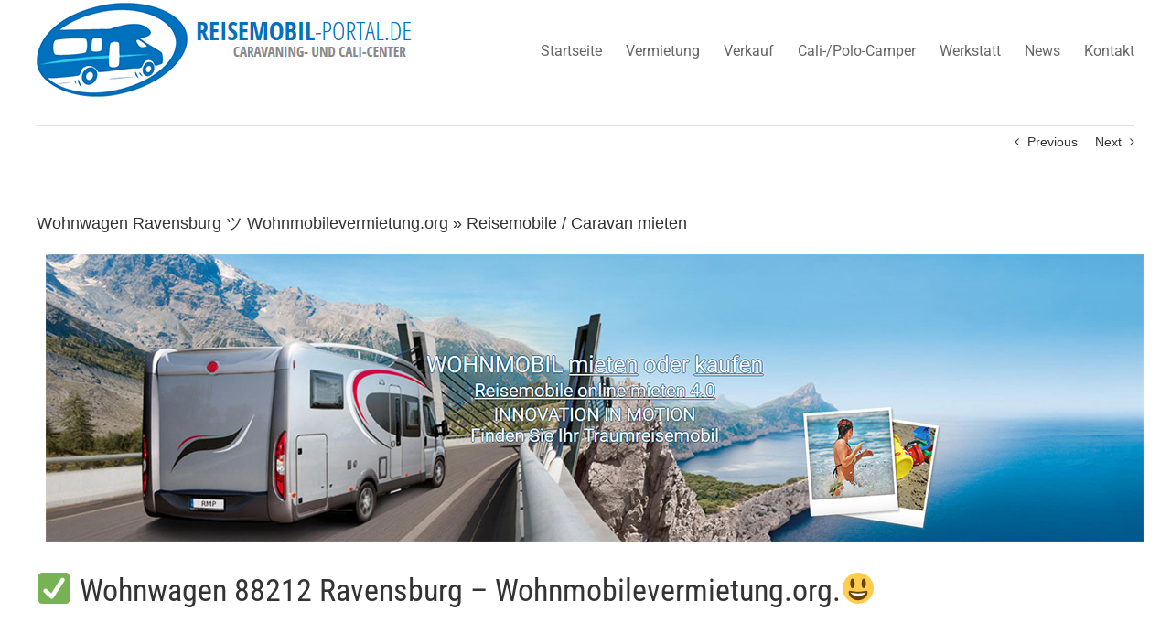

--- FILE ---
content_type: text/html; charset=UTF-8
request_url: https://wohnmobilvermietung.org/ravensburg/
body_size: 15320
content:
<!DOCTYPE html>
<html class="avada-html-layout-wide" lang="de">
<head>
	<meta http-equiv="X-UA-Compatible" content="IE=edge" />
	<meta http-equiv="Content-Type" content="text/html; charset=utf-8"/>
	<meta name="viewport" content="width=device-width, initial-scale=1" />
	<title>Wohnwagen Ravensburg ツ Wohnmobilevermietung.org » Reisemobile / Caravan mieten</title>

<!-- All In One SEO Pack 3.7.0[271,401] -->
<script type="application/ld+json" class="aioseop-schema">{"@context":"https://schema.org","@graph":[{"@type":"Organization","@id":"https://wohnmobilvermietung.org/#organization","url":"https://wohnmobilvermietung.org/","name":"Wohnmobilvermietung.org","sameAs":[]},{"@type":"WebSite","@id":"https://wohnmobilvermietung.org/#website","url":"https://wohnmobilvermietung.org/","name":"Wohnmobilvermietung.org","publisher":{"@id":"https://wohnmobilvermietung.org/#organization"}},{"@type":"WebPage","@id":"https://wohnmobilvermietung.org/ravensburg/#webpage","url":"https://wohnmobilvermietung.org/ravensburg/","inLanguage":"de","name":"Wohnwagen Ravensburg &#12484; Wohnmobilevermietung.org &raquo; Reisemobile / Caravan mieten","isPartOf":{"@id":"https://wohnmobilvermietung.org/#website"},"breadcrumb":{"@id":"https://wohnmobilvermietung.org/ravensburg/#breadcrumblist"},"datePublished":"2017-04-09T08:26:00+02:00","dateModified":"2017-04-09T08:26:00+02:00"},{"@type":"Article","@id":"https://wohnmobilvermietung.org/ravensburg/#article","isPartOf":{"@id":"https://wohnmobilvermietung.org/ravensburg/#webpage"},"author":{"@id":"https://wohnmobilvermietung.org/author/avada/#author"},"headline":"Wohnwagen Ravensburg &#12484; Wohnmobilevermietung.org &raquo; Reisemobile / Caravan mieten","datePublished":"2017-04-09T08:26:00+02:00","dateModified":"2017-04-09T08:26:00+02:00","commentCount":0,"mainEntityOfPage":{"@id":"https://wohnmobilvermietung.org/ravensburg/#webpage"},"publisher":{"@id":"https://wohnmobilvermietung.org/#organization"},"articleSection":"local","image":{"@type":"ImageObject","@id":"https://wohnmobilvermietung.org/ravensburg/#primaryimage","url":"//upload.wikimedia.org/wikipedia/commons/thumb/3/3f/Wappen_Ravensburg.svg/140px-Wappen_Ravensburg.svg.png"}},{"@type":"Person","@id":"https://wohnmobilvermietung.org/author/avada/#author","name":"avada","sameAs":[],"image":{"@type":"ImageObject","@id":"https://wohnmobilvermietung.org/#personlogo","url":"https://secure.gravatar.com/avatar/2543bf243444ac05841f04b6f0385f37?s=96&d=mm&r=g","width":96,"height":96,"caption":"avada"}},{"@type":"BreadcrumbList","@id":"https://wohnmobilvermietung.org/ravensburg/#breadcrumblist","itemListElement":[{"@type":"ListItem","position":1,"item":{"@type":"WebPage","@id":"https://wohnmobilvermietung.org/","url":"https://wohnmobilvermietung.org/","name":"Wohnwagen Deutschland ツ Wohnmobilevermietung.org &raquo; Reisemobile, Wohnmobile mieten"}},{"@type":"ListItem","position":2,"item":{"@type":"WebPage","@id":"https://wohnmobilvermietung.org/ravensburg/","url":"https://wohnmobilvermietung.org/ravensburg/","name":"Wohnwagen Ravensburg &#12484; Wohnmobilevermietung.org &raquo; Reisemobile / Caravan mieten"}}]}]}</script>
<link rel="canonical" href="https://wohnmobilvermietung.org/ravensburg/" />
<!-- All In One SEO Pack -->
<link rel='dns-prefetch' href='//s.w.org' />
<link rel="alternate" type="application/rss+xml" title="Wohnmobilvermietung.org &raquo; Feed" href="https://wohnmobilvermietung.org/feed/" />
<link rel="alternate" type="application/rss+xml" title="Wohnmobilvermietung.org &raquo; Kommentar-Feed" href="https://wohnmobilvermietung.org/comments/feed/" />
					<link rel="shortcut icon" href="https://wohnmobilvermietung.org/wp-content/uploads/2019/01/favicon-96x96.png" type="image/x-icon" />
		
		
		
		
				<link rel="alternate" type="application/rss+xml" title="Wohnmobilvermietung.org &raquo; Wohnwagen Ravensburg &#12484; Wohnmobilevermietung.org &raquo; Reisemobile / Caravan mieten-Kommentar-Feed" href="https://wohnmobilvermietung.org/ravensburg/feed/" />
		<script type="text/javascript">
			window._wpemojiSettings = {"baseUrl":"https:\/\/s.w.org\/images\/core\/emoji\/13.0.0\/72x72\/","ext":".png","svgUrl":"https:\/\/s.w.org\/images\/core\/emoji\/13.0.0\/svg\/","svgExt":".svg","source":{"concatemoji":"https:\/\/wohnmobilvermietung.org\/wp-includes\/js\/wp-emoji-release.min.js?ver=5.5.17"}};
			!function(e,a,t){var n,r,o,i=a.createElement("canvas"),p=i.getContext&&i.getContext("2d");function s(e,t){var a=String.fromCharCode;p.clearRect(0,0,i.width,i.height),p.fillText(a.apply(this,e),0,0);e=i.toDataURL();return p.clearRect(0,0,i.width,i.height),p.fillText(a.apply(this,t),0,0),e===i.toDataURL()}function c(e){var t=a.createElement("script");t.src=e,t.defer=t.type="text/javascript",a.getElementsByTagName("head")[0].appendChild(t)}for(o=Array("flag","emoji"),t.supports={everything:!0,everythingExceptFlag:!0},r=0;r<o.length;r++)t.supports[o[r]]=function(e){if(!p||!p.fillText)return!1;switch(p.textBaseline="top",p.font="600 32px Arial",e){case"flag":return s([127987,65039,8205,9895,65039],[127987,65039,8203,9895,65039])?!1:!s([55356,56826,55356,56819],[55356,56826,8203,55356,56819])&&!s([55356,57332,56128,56423,56128,56418,56128,56421,56128,56430,56128,56423,56128,56447],[55356,57332,8203,56128,56423,8203,56128,56418,8203,56128,56421,8203,56128,56430,8203,56128,56423,8203,56128,56447]);case"emoji":return!s([55357,56424,8205,55356,57212],[55357,56424,8203,55356,57212])}return!1}(o[r]),t.supports.everything=t.supports.everything&&t.supports[o[r]],"flag"!==o[r]&&(t.supports.everythingExceptFlag=t.supports.everythingExceptFlag&&t.supports[o[r]]);t.supports.everythingExceptFlag=t.supports.everythingExceptFlag&&!t.supports.flag,t.DOMReady=!1,t.readyCallback=function(){t.DOMReady=!0},t.supports.everything||(n=function(){t.readyCallback()},a.addEventListener?(a.addEventListener("DOMContentLoaded",n,!1),e.addEventListener("load",n,!1)):(e.attachEvent("onload",n),a.attachEvent("onreadystatechange",function(){"complete"===a.readyState&&t.readyCallback()})),(n=t.source||{}).concatemoji?c(n.concatemoji):n.wpemoji&&n.twemoji&&(c(n.twemoji),c(n.wpemoji)))}(window,document,window._wpemojiSettings);
		</script>
		<style type="text/css">
img.wp-smiley,
img.emoji {
	display: inline !important;
	border: none !important;
	box-shadow: none !important;
	height: 1em !important;
	width: 1em !important;
	margin: 0 .07em !important;
	vertical-align: -0.1em !important;
	background: none !important;
	padding: 0 !important;
}
</style>
	<link rel='stylesheet' id='layerslider-css'  href='https://wohnmobilvermietung.org/wp-content/plugins/LayerSlider/static/layerslider/css/layerslider.css?ver=6.7.6' type='text/css' media='all' />
<link rel='stylesheet' id='rs-plugin-settings-css'  href='https://wohnmobilvermietung.org/wp-content/plugins/revslider/public/assets/css/settings.css?ver=5.4.8' type='text/css' media='all' />
<style id='rs-plugin-settings-inline-css' type='text/css'>
#rs-demo-id {}
</style>
<link rel='stylesheet' id='avada-stylesheet-css'  href='https://wohnmobilvermietung.org/wp-content/themes/template/assets/css/style.min.css?ver=5.7.2' type='text/css' media='all' />
<!--[if lte IE 9]>
<link rel='stylesheet' id='avada-IE-fontawesome-css'  href='https://wohnmobilvermietung.org/wp-content/themes/template/includes/lib/assets/fonts/fontawesome/font-awesome.min.css?ver=5.7.2' type='text/css' media='all' />
<![endif]-->
<!--[if IE]>
<link rel='stylesheet' id='avada-IE-css'  href='https://wohnmobilvermietung.org/wp-content/themes/template/assets/css/ie.min.css?ver=5.7.2' type='text/css' media='all' />
<![endif]-->
<link rel='stylesheet' id='fusion-dynamic-css-css'  href='https://wohnmobilvermietung.org/wp-content/uploads/fusion-styles/7265716797f1da700d181eca04850968.min.css?ver=5.5.17' type='text/css' media='all' />
<link rel='stylesheet' id='bootstrap-css'  href='https://maxcdn.bootstrapcdn.com/bootstrap/3.3.6/css/bootstrap.min.css?ver=2.0.3' type='text/css' media='all' />
<link rel='stylesheet' id='easytabs-css'  href='https://wohnmobilvermietung.org/wp-content/plugins/wordpress-tabs-slides/easytabs/css/easy-responsive-tabs.css?ver=2.0.3' type='text/css' media='all' />
<link rel='stylesheet' id='tabs-slides-css'  href='https://wohnmobilvermietung.org/wp-content/plugins/wordpress-tabs-slides/style/default.css?ver=2.0.3' type='text/css' media='all' />
<link rel='stylesheet' id='tabs-slides-hacks-css'  href='https://wohnmobilvermietung.org/wp-content/plugins/wordpress-tabs-slides/hacks.css?ver=2.0.3' type='text/css' media='all' />
<script type='text/javascript' id='layerslider-greensock-js-extra'>
/* <![CDATA[ */
var LS_Meta = {"v":"6.7.6"};
/* ]]> */
</script>
<script type='text/javascript' src='https://wohnmobilvermietung.org/wp-content/plugins/LayerSlider/static/layerslider/js/greensock.js?ver=1.19.0' id='layerslider-greensock-js'></script>
<script type='text/javascript' src='https://wohnmobilvermietung.org/wp-includes/js/jquery/jquery.js?ver=1.12.4-wp' id='jquery-core-js'></script>
<script type='text/javascript' src='https://wohnmobilvermietung.org/wp-content/plugins/LayerSlider/static/layerslider/js/layerslider.kreaturamedia.jquery.js?ver=6.7.6' id='layerslider-js'></script>
<script type='text/javascript' src='https://wohnmobilvermietung.org/wp-content/plugins/LayerSlider/static/layerslider/js/layerslider.transitions.js?ver=6.7.6' id='layerslider-transitions-js'></script>
<script type='text/javascript' src='https://wohnmobilvermietung.org/wp-content/plugins/revslider/public/assets/js/jquery.themepunch.tools.min.js?ver=5.4.8' id='tp-tools-js'></script>
<script type='text/javascript' src='https://wohnmobilvermietung.org/wp-content/plugins/revslider/public/assets/js/jquery.themepunch.revolution.min.js?ver=5.4.8' id='revmin-js'></script>
<script type='text/javascript' src='https://wohnmobilvermietung.org/wp-content/plugins/wordpress-tabs-slides/ts/tabs_slides.js?ver=2.0.3' id='tabs-slides-js'></script>
<script type='text/javascript' src='https://wohnmobilvermietung.org/wp-content/plugins/wordpress-tabs-slides/ts/tabs_slides_opt_loader.js?ver=2.0.3' id='tabs-slides-loader-js'></script>
<script type='text/javascript' src='https://maxcdn.bootstrapcdn.com/bootstrap/3.3.6/js/bootstrap.min.js?ver=2.0.3' id='bootstrap-js'></script>
<script type='text/javascript' src='https://wohnmobilvermietung.org/wp-content/plugins/wordpress-tabs-slides/easytabs/js/easyResponsiveTabs.js?ver=2.0.3' id='easytabs-js'></script>
<meta name="generator" content="Powered by LayerSlider 6.7.6 - Multi-Purpose, Responsive, Parallax, Mobile-Friendly Slider Plugin for WordPress." />
<!-- LayerSlider updates and docs at: https://layerslider.kreaturamedia.com -->
<link rel="https://api.w.org/" href="https://wohnmobilvermietung.org/wp-json/" /><link rel="alternate" type="application/json" href="https://wohnmobilvermietung.org/wp-json/wp/v2/posts/7073" /><link rel="EditURI" type="application/rsd+xml" title="RSD" href="https://wohnmobilvermietung.org/xmlrpc.php?rsd" />
<link rel="wlwmanifest" type="application/wlwmanifest+xml" href="https://wohnmobilvermietung.org/wp-includes/wlwmanifest.xml" /> 
<meta name="generator" content="WordPress 5.5.17" />
<link rel='shortlink' href='https://wohnmobilvermietung.org/?p=7073' />
<link rel="alternate" type="application/json+oembed" href="https://wohnmobilvermietung.org/wp-json/oembed/1.0/embed?url=https%3A%2F%2Fwohnmobilvermietung.org%2Fravensburg%2F" />
<link rel="alternate" type="text/xml+oembed" href="https://wohnmobilvermietung.org/wp-json/oembed/1.0/embed?url=https%3A%2F%2Fwohnmobilvermietung.org%2Fravensburg%2F&#038;format=xml" />
<link rel="stylesheet" type="text/css" href="https://wohnmobilvermietung.org/wp-content/plugins/geometatags/mygp_geotags_geometatags.css" /><meta name="geo.region" content="DE-BW" />
<meta name="geo.placename" content="Ravensburg" />
<meta name="geo.position" content="47.79131;9.61231" />
<meta name="ICBM" content="47.79131,9.61231" />
<!-- Analytics by WP-Statistics v12.6.13 - https://wp-statistics.com/ -->
<style type="text/css">.recentcomments a{display:inline !important;padding:0 !important;margin:0 !important;}</style><meta name="generator" content="Powered by Slider Revolution 5.4.8 - responsive, Mobile-Friendly Slider Plugin for WordPress with comfortable drag and drop interface." />
<script type="text/javascript">function setREVStartSize(e){									
						try{ e.c=jQuery(e.c);var i=jQuery(window).width(),t=9999,r=0,n=0,l=0,f=0,s=0,h=0;
							if(e.responsiveLevels&&(jQuery.each(e.responsiveLevels,function(e,f){f>i&&(t=r=f,l=e),i>f&&f>r&&(r=f,n=e)}),t>r&&(l=n)),f=e.gridheight[l]||e.gridheight[0]||e.gridheight,s=e.gridwidth[l]||e.gridwidth[0]||e.gridwidth,h=i/s,h=h>1?1:h,f=Math.round(h*f),"fullscreen"==e.sliderLayout){var u=(e.c.width(),jQuery(window).height());if(void 0!=e.fullScreenOffsetContainer){var c=e.fullScreenOffsetContainer.split(",");if (c) jQuery.each(c,function(e,i){u=jQuery(i).length>0?u-jQuery(i).outerHeight(!0):u}),e.fullScreenOffset.split("%").length>1&&void 0!=e.fullScreenOffset&&e.fullScreenOffset.length>0?u-=jQuery(window).height()*parseInt(e.fullScreenOffset,0)/100:void 0!=e.fullScreenOffset&&e.fullScreenOffset.length>0&&(u-=parseInt(e.fullScreenOffset,0))}f=u}else void 0!=e.minHeight&&f<e.minHeight&&(f=e.minHeight);e.c.closest(".rev_slider_wrapper").css({height:f})					
						}catch(d){console.log("Failure at Presize of Slider:"+d)}						
					};</script>

		
	<script type="text/javascript">
		var doc = document.documentElement;
		doc.setAttribute('data-useragent', navigator.userAgent);
	</script>

	</head>

<body class="post-template-default single single-post postid-7073 single-format-standard fusion-image-hovers fusion-body ltr fusion-sticky-header no-tablet-sticky-header no-mobile-sticky-header no-mobile-slidingbar no-mobile-totop fusion-disable-outline mobile-logo-pos-left layout-wide-mode fusion-top-header menu-text-align-center mobile-menu-design-modern fusion-show-pagination-text fusion-header-layout-v1 avada-responsive avada-footer-fx-none fusion-search-form-classic fusion-avatar-square">
	<a class="skip-link screen-reader-text" href="#content">Skip to content</a>
				<div id="wrapper" class="">
		<div id="home" style="position:relative;top:-1px;"></div>
				
		
		<div id="sliders-container">
					</div>
				
		
			<header class="fusion-header-wrapper">
				<div class="fusion-header-v1 fusion-logo-left fusion-sticky-menu-1 fusion-sticky-logo- fusion-mobile-logo-  fusion-mobile-menu-design-modern">
					<div class="fusion-header-sticky-height"></div>
<div class="fusion-header">
	<div class="fusion-row">
					<div class="fusion-logo" data-margin-top="2px" data-margin-bottom="0px" data-margin-left="0px" data-margin-right="0px">
			<a class="fusion-logo-link"  href="https://wohnmobilvermietung.org/" >

						<!-- standard logo -->
			<img src="https://wohnmobilvermietung.org/wp-content/uploads/2019/01/logo_110_text.png" srcset="https://wohnmobilvermietung.org/wp-content/uploads/2019/01/logo_110_text.png 1x" width="410" height="110" alt="Wohnmobilvermietung.org Logo" retina_logo_url="" class="fusion-standard-logo" />

			
					</a>
		</div>		<nav class="fusion-main-menu" aria-label="Main Menu"><ul id="menu-main" class="fusion-menu"><li  id="menu-item-27"  class="menu-item menu-item-type-post_type menu-item-object-page menu-item-home menu-item-27"  data-item-id="27"><a  href="https://wohnmobilvermietung.org/" class="fusion-bar-highlight" role="menuitem"><span class="menu-text">Startseite</span></a></li><li  id="menu-item-28"  class="menu-item menu-item-type-custom menu-item-object-custom menu-item-28"  data-item-id="28"><a  href="/vermietung/" class="fusion-bar-highlight" role="menuitem"><span class="menu-text">Vermietung</span></a></li><li  id="menu-item-29"  class="menu-item menu-item-type-custom menu-item-object-custom menu-item-29"  data-item-id="29"><a  href="/verkauf/" class="fusion-bar-highlight" role="menuitem"><span class="menu-text">Verkauf</span></a></li><li  id="menu-item-30"  class="menu-item menu-item-type-custom menu-item-object-custom menu-item-30"  data-item-id="30"><a  href="/cali-polo-vans/" class="fusion-bar-highlight" role="menuitem"><span class="menu-text">Cali-/Polo-Camper</span></a></li><li  id="menu-item-31"  class="menu-item menu-item-type-custom menu-item-object-custom menu-item-31"  data-item-id="31"><a  href="/werkstatt/" class="fusion-bar-highlight" role="menuitem"><span class="menu-text">Werkstatt</span></a></li><li  id="menu-item-32"  class="menu-item menu-item-type-custom menu-item-object-custom menu-item-32"  data-item-id="32"><a  href="/news/" class="fusion-bar-highlight" role="menuitem"><span class="menu-text">News</span></a></li><li  id="menu-item-33"  class="menu-item menu-item-type-custom menu-item-object-custom menu-item-33"  data-item-id="33"><a  href="/kontakt/" class="fusion-bar-highlight" role="menuitem"><span class="menu-text">Kontakt</span></a></li></ul></nav><nav class="fusion-main-menu fusion-sticky-menu" aria-label="Main Menu Sticky"><ul id="menu-main-menu-1" class="fusion-menu"><li   class="menu-item menu-item-type-post_type menu-item-object-page menu-item-home menu-item-27"  data-item-id="27"><a  href="https://wohnmobilvermietung.org/" class="fusion-bar-highlight" role="menuitem"><span class="menu-text">Startseite</span></a></li><li   class="menu-item menu-item-type-custom menu-item-object-custom menu-item-28"  data-item-id="28"><a  href="/vermietung/" class="fusion-bar-highlight" role="menuitem"><span class="menu-text">Vermietung</span></a></li><li   class="menu-item menu-item-type-custom menu-item-object-custom menu-item-29"  data-item-id="29"><a  href="/verkauf/" class="fusion-bar-highlight" role="menuitem"><span class="menu-text">Verkauf</span></a></li><li   class="menu-item menu-item-type-custom menu-item-object-custom menu-item-30"  data-item-id="30"><a  href="/cali-polo-vans/" class="fusion-bar-highlight" role="menuitem"><span class="menu-text">Cali-/Polo-Camper</span></a></li><li   class="menu-item menu-item-type-custom menu-item-object-custom menu-item-31"  data-item-id="31"><a  href="/werkstatt/" class="fusion-bar-highlight" role="menuitem"><span class="menu-text">Werkstatt</span></a></li><li   class="menu-item menu-item-type-custom menu-item-object-custom menu-item-32"  data-item-id="32"><a  href="/news/" class="fusion-bar-highlight" role="menuitem"><span class="menu-text">News</span></a></li><li   class="menu-item menu-item-type-custom menu-item-object-custom menu-item-33"  data-item-id="33"><a  href="/kontakt/" class="fusion-bar-highlight" role="menuitem"><span class="menu-text">Kontakt</span></a></li></ul></nav><div class="fusion-mobile-navigation"><ul id="menu-main-1" class="fusion-mobile-menu"><li   class="menu-item menu-item-type-post_type menu-item-object-page menu-item-home menu-item-27"  data-item-id="27"><a  href="https://wohnmobilvermietung.org/" class="fusion-bar-highlight" role="menuitem"><span class="menu-text">Startseite</span></a></li><li   class="menu-item menu-item-type-custom menu-item-object-custom menu-item-28"  data-item-id="28"><a  href="/vermietung/" class="fusion-bar-highlight" role="menuitem"><span class="menu-text">Vermietung</span></a></li><li   class="menu-item menu-item-type-custom menu-item-object-custom menu-item-29"  data-item-id="29"><a  href="/verkauf/" class="fusion-bar-highlight" role="menuitem"><span class="menu-text">Verkauf</span></a></li><li   class="menu-item menu-item-type-custom menu-item-object-custom menu-item-30"  data-item-id="30"><a  href="/cali-polo-vans/" class="fusion-bar-highlight" role="menuitem"><span class="menu-text">Cali-/Polo-Camper</span></a></li><li   class="menu-item menu-item-type-custom menu-item-object-custom menu-item-31"  data-item-id="31"><a  href="/werkstatt/" class="fusion-bar-highlight" role="menuitem"><span class="menu-text">Werkstatt</span></a></li><li   class="menu-item menu-item-type-custom menu-item-object-custom menu-item-32"  data-item-id="32"><a  href="/news/" class="fusion-bar-highlight" role="menuitem"><span class="menu-text">News</span></a></li><li   class="menu-item menu-item-type-custom menu-item-object-custom menu-item-33"  data-item-id="33"><a  href="/kontakt/" class="fusion-bar-highlight" role="menuitem"><span class="menu-text">Kontakt</span></a></li></ul></div>	<div class="fusion-mobile-menu-icons">
							<a href="#" class="fusion-icon fusion-icon-bars" aria-label="Toggle mobile menu" aria-expanded="false"></a>
		
					<a href="#" class="fusion-icon fusion-icon-search" aria-label="Toggle mobile search"></a>
		
		
			</div>
	
<nav class="fusion-mobile-nav-holder fusion-mobile-menu-text-align-left" aria-label="Main Menu Mobile"></nav>

	<nav class="fusion-mobile-nav-holder fusion-mobile-menu-text-align-left fusion-mobile-sticky-nav-holder" aria-label="Main Menu Mobile Sticky"></nav>
		
<div class="fusion-clearfix"></div>
<div class="fusion-mobile-menu-search">
	<form role="search" class="searchform fusion-search-form" method="get" action="https://wohnmobilvermietung.org/">
	<div class="fusion-search-form-content">
		<div class="fusion-search-field search-field">
			<label class="screen-reader-text" for="s">Search for:</label>
			<input type="text" value="" name="s" class="s" placeholder="Search ..." required aria-required="true" aria-label="Search ..."/>
		</div>
		<div class="fusion-search-button search-button">
			<input type="submit" class="fusion-search-submit searchsubmit" value="&#xf002;" />
		</div>
	</div>
</form>
</div>
			</div>
</div>
				</div>
				<div class="fusion-clearfix"></div>
			</header>
			
									
				<main id="main" role="main" class="clearfix " style="">
			<div class="fusion-row" style="">

<section id="content" style="width: 100%;">
				<div class="single-navigation clearfix">
			<a href="https://wohnmobilvermietung.org/kleve/" rel="prev">Previous</a>			<a href="https://wohnmobilvermietung.org/speyer/" rel="next">Next</a>		</div>
	
					<article id="post-7073" class="post post-7073 type-post status-publish format-standard hentry category-local">
						
																								
															<h1 class="fusion-post-title">Wohnwagen Ravensburg &#12484; Wohnmobilevermietung.org &raquo; Reisemobile / Caravan mieten</h1>										<div class="post-content">
				<p><img style="margin: 10px;" src="https://wohnmobilvermietung.org/wp-content/uploads/2019/01/Wohnmobile-guenstig-kaufen.jpg" alt="Wohnwagen Ravensburg &#12484; Wohnmobilevermietung.org &raquo; Reisemobile &#038; Caravan mieten" /></p>
<h1>&#9989; Wohnwagen 88212 Ravensburg &#8211; Wohnmobilevermietung.org.&#128515;</h1>
<p><a href="https://www.reisemobil-portal.de/reisemobile?location&#038;tag=semi-integrated&#038;fulltext=&#038;seats&#038;berths&#038;length&#038;height&#038;width&#038;gvwr&#038;uvw&#038;bed_layout_top&#038;bed_layout_below&#038;berths_width_top&#038;berths_width_below&#038;manufacturer&#038;motor_chassis&#038;motor_type&#038;gearing&#038;ignore_avail=false&#038;geo=9.210878999999977%3A49.1426929&#038;geo_distance=50&#038;first_day&#038;last_day&#038;range&#038;month&#038;geoName=Ravensburg,%20Deutschland&#038;availability&#038;order&#038;sale_category"><img style="margin: 10px;" src="https://wohnmobilvermietung.org/wp-content/uploads/2019/01/Teilintegrierte-Wohnmobile.jpg" alt="Teilintegrierte Wohnmobile " /></a><a href="https://www.reisemobil-portal.de/reisemobile?location&#038;tag=semi-integrated-lifting-bed&#038;fulltext=&#038;seats&#038;berths&#038;length&#038;height&#038;width&#038;gvwr&#038;uvw&#038;bed_layout_top&#038;bed_layout_below&#038;berths_width_top&#038;berths_width_below&#038;manufacturer&#038;motor_chassis&#038;motor_type&#038;gearing&#038;ignore_avail=false&#038;geo=9.210878999999977%3A49.1426929&#038;geo_distance=50&#038;first_day&#038;last_day&#038;range&#038;month&#038;geoName=Ravensburg,%20Deutschland&#038;availability&#038;order&#038;sale_category"><img style="margin: 10px;" src="https://wohnmobilvermietung.org/wp-content/uploads/2019/01/Wohnmobile-mit-Schlafplaetze.jpg" alt="Wohnmobile mit Schlafpl&auml;tze " /></a><a href="https://www.reisemobil-portal.de/reisemobile?location&#038;tag=panel-truck&#038;fulltext=&#038;seats&#038;berths&#038;length&#038;height&#038;width&#038;gvwr&#038;uvw&#038;bed_layout_top&#038;bed_layout_below&#038;berths_width_top&#038;berths_width_below&#038;manufacturer&#038;motor_chassis&#038;motor_type&#038;gearing&#038;ignore_avail=false&#038;geo=9.210878999999977%3A49.1426929&#038;geo_distance=50&#038;first_day&#038;last_day&#038;range&#038;month&#038;geoName=Ravensburg,%20Deutschland&#038;availability&#038;order&#038;sale_category"><img style="margin: 10px;" src="https://www.wohnwagen-reisemobile.de/wp-content/uploads/2019/07/Kastenwagen-mieten.jpg" alt="Kastenwagen mieten in 88212 Ravensburg" /></a><a href="https://www.reisemobil-portal.de/reisemobile?location&#038;tag=alcove&#038;fulltext=&#038;seats&#038;berths&#038;length&#038;height&#038;width&#038;gvwr&#038;uvw&#038;bed_layout_top&#038;bed_layout_below&#038;berths_width_top&#038;berths_width_below&#038;manufacturer&#038;motor_chassis&#038;motor_type&#038;gearing&#038;ignore_avail=false&#038;geo=9.210878999999977%3A49.1426929&#038;geo_distance=50&#038;first_day&#038;last_day&#038;range&#038;month&#038;geoName=Ravensburg,%20Deutschland&#038;availability&#038;order&#038;sale_category"><img style="margin: 10px;" src="https://wohnmobilvermietung.org/wp-content/uploads/2019/01/alkoven-mieten.jpg" alt="Alkoven mieten " /></a><a href="https://www.reisemobil-portal.de/reisemobile?location&#038;tag=camper-van&#038;fulltext=&#038;seats&#038;berths&#038;length&#038;height&#038;width&#038;gvwr&#038;uvw&#038;bed_layout_top&#038;bed_layout_below&#038;berths_width_top&#038;berths_width_below&#038;manufacturer&#038;motor_chassis&#038;motor_type&#038;gearing&#038;ignore_avail=false&#038;geo&#038;geo_distance=50&#038;first_day&#038;last_day&#038;range&#038;month&#038;geoName&#038;availability&#038;order&#038;sale_category"><img style="margin: 10px;" src="https://wohnmobilvermietung.org/wp-content/uploads/2019/01/Campingbus-mieten.jpg" alt="Campingbus mieten " /></a><a href="https://www.reisemobil-portal.de/reisemobile?location&#038;tag=integrated&#038;fulltext=&#038;seats&#038;berths&#038;length&#038;height&#038;width&#038;gvwr&#038;uvw&#038;bed_layout_top&#038;bed_layout_below&#038;berths_width_top&#038;berths_width_below&#038;manufacturer&#038;motor_chassis&#038;motor_type&#038;gearing&#038;ignore_avail=false&#038;geo=9.210878999999977%3A49.1426929&#038;geo_distance=50&#038;first_day&#038;last_day&#038;range&#038;month&#038;geoName=Ravensburg,%20Deutschland&#038;availability&#038;order&#038;sale_category"><img style="margin: 10px;" src="https://wohnmobilvermietung.org/wp-content/uploads/2019/01/Integrierte-Wohnmobile.jpg" alt="Integrierte Wohnmobile f&uuml;r  Ravensburg" /></a><br />
<div class="collapse" id="&ldquo;Info&ldquo;"></p>
<p><b>&#128270; Campingbus, Reisemobile und Caravan Profi in Ihrer Stadt gesucht? &#10003; Willkommen auf unserer Homepage. &#9733;&#9733;&#9733;&#9733;&#9733; Wohnmobilevermietung.org, auch in 88212 Ravensburg sind wir f&uuml;r Sie da. Wir sind Ihr Wohnwagenvermieter f&uuml;r Wohnwagen und noch vieles mehr. Termintreue zeichnet uns aus</div></b><a role="button" data-toggle="collapse" href="#&ldquo;Informationen&ldquo;" aria-expanded="false" aria-controls="&ldquo;Informationen&ldquo;">
  						<span id="more-7073"></span>
						</a>
				   	  </p>
<p><img style="margin: 10px;" src="https://wohnmobilvermietung.org/wp-content/uploads/2019/01/Wohnmobile-guenstig-mieten.jpg" alt="Wohnmobile g&uuml;nstig mieten in  Ravensburg, Weingarten, Berg, Baienfurt, Schlier, Gr&uuml;nkraut, Baindt und Fronreute, Waldburg, Horgenzell" /><img style="margin: 10px;" src="https://wohnmobilvermietung.org/wp-content/uploads/2019/01/Campingbus-guenstig-kaufen.jpg" alt="Campingbus g&uuml;nstig kaufen" /></p>
<p><strong>&#9989; Wohnmobilevermietung.org, Ihr Wohnwagenvermieter f&uuml;r Reisemobile, Caravan, Wohnwagen, Wohnmobile oder Campingbus. &#11088; Wir freuen uns auf Ihren Besuch &#9993;<a role="button" data-toggle="collapse" href="#&ldquo;Dienstleistungen&ldquo;" aria-expanded="false" aria-controls="&ldquo;Dienstleistungen&ldquo;">
  						.
						</a>
				   	  </strong></p>
<p><img style="margin: 10px;" src="https://wohnmobilvermietung.org/wp-content/uploads/2019/01/Bulli-guenstig-mieten.jpg" alt="Bulli g&uuml;nstig mieten" /><a href="https://www.wohnwagen-reisemobile.de/video/"><img style="margin: 10px;" src="https://wohnmobilvermietung.org/wp-content/uploads/2019/01/Wohnmobil.jpg" alt="Wohnmobile in 88212 Ravensburg - Schw&auml;rzach, Schmalegg, Riesen, Rasthalde, Rahlen, Oberzell oder Wolfsberg, Sickenried, Sederlitz" /></a><br />
<br />
<img style="margin: 10px;" src="https://wohnmobilvermietung.org/wp-content/uploads/2019/01/Vermietung-von-Campingbussen.png" alt="Vermietung von Campingbussen " /><img style="margin: 10px;" src="https://wohnmobilvermietung.org/wp-content/uploads/2019/01/Wo-kann-ich-ein-Wohnmobil-mieten.jpg" alt="Wo kann ich einen Caravan ausleihen f&uuml;r  Ravensburg" /><br />
<img style="margin: 10px;" src="https://wohnmobilvermietung.org/wp-content/uploads/2019/01/Camping-Urlaub.jpg" alt="Camping Urlaub f&uuml;r  Ravensburg" /><img style="margin: 10px;" src="https://wohnmobilvermietung.org/wp-content/uploads/2019/01/mit-dem-Campingbus-in-den-Urlaub.jpg" alt="mit dem Campingbus in den Urlaub " /><br />
<img style="margin: 10px;" src="https://wohnmobilvermietung.org/wp-content/uploads/2019/01/mit-Wohnmobil-reisen.jpg" alt="mit Wohnmobil reisen in  Ravensburg" /><img style="margin: 10px;" src="https://wohnmobilvermietung.org/wp-content/uploads/2019/01/Bus-zum-Campen.jpg" alt="Bus zum Campen f&uuml;r 88212 Ravensburg" /><br />
<img style="margin: 10px;" src="https://wohnmobilvermietung.org/wp-content/uploads/2019/01/Mietverleih-von-Wohnmobilen.jpg" alt="Mietverleih von Wohnmobilen f&uuml;r  Ravensburg" /><img style="margin: 10px;" src="https://wohnmobilvermietung.org/wp-content/uploads/2019/01/Campingbus-leihen-in-Deutschland.jpg" alt="Campingbus leihen in Deutschland " /><br />
<img style="margin: 10px;" src="https://wohnmobilvermietung.org/wp-content/uploads/2019/01/Anschaffung-eines-Wohnmobiles.jpg" alt="Anschaffung eines Wohnmobiles in 88212 Ravensburg" /><img style="margin: 10px;" src="https://wohnmobilvermietung.org/wp-content/uploads/2019/01/Wohnmobil-erwerben.jpg" alt="Wohnmobil erwerben " /><br />
<img style="margin: 10px;" src="https://wohnmobilvermietung.org/wp-content/uploads/2019/01/Reisemobil-leihen-in-Deutschland.jpg" alt="Reisemobil leihen in Deutschland in  Ravensburg" /><img style="margin: 10px;" src="https://wohnmobilvermietung.org/wp-content/uploads/2019/01/Vermietung-von-Reisemobilen.jpg" alt="Vermietung von Reisemobilen " /><br />
<img style="margin: 10px;" src="https://wohnmobilvermietung.org/wp-content/uploads/2019/01/welcher-Camper.jpg" alt="welcher Camper in  Ravensburg" /><img style="margin: 10px;" src="https://wohnmobilvermietung.org/wp-content/uploads/2019/01/Reisemobil-mit-Kochfunktion.jpg" alt="Reisemobil mit Kochfunktion " /><br />
<img style="margin: 10px;" src="https://wohnmobilvermietung.org/wp-content/uploads/2019/01/Reisemobil-mit-Schlafplatz.jpg" alt="Reisemobil mit Schlafplatz " /><img style="margin: 10px;" src="https://wohnmobilvermietung.org/wp-content/uploads/2019/01/Wohnraum-im-Reisemobil.jpg" alt="Wohnraum im Reisemobil " /><br />
<img style="margin: 10px;" src="https://wohnmobilvermietung.org/wp-content/uploads/2019/01/guenstig-einen-Bulli-mieten.jpg" alt="g&uuml;nstig einen Bulli mieten " /><img style="margin: 10px;" src="https://wohnmobilvermietung.org/wp-content/uploads/2019/01/Mit-Wohnmobil-durch-Europa.jpg" alt="Mit Wohnmobil durch Europa in  Ravensburg" /><br />
<img style="margin: 10px;" src="https://wohnmobilvermietung.org/wp-content/uploads/2019/01/Wohnmobil-Verleihung.jpg" alt="Wohnmobil Verleihung aus 88212 Ravensburg" /><img style="margin: 10px;" src="https://wohnmobilvermietung.org/wp-content/uploads/2019/01/Wohnmobil-anschaffen.jpg" alt="Wohnmobil anschaffen " /><br />
<img style="margin: 10px;" src="https://wohnmobilvermietung.org/wp-content/uploads/2019/01/Campingbus-mit-Dieselmotor.jpg" alt="Campingbus mit Dieselmotor aus 88212 Ravensburg" /><img style="margin: 10px;" src="https://wohnmobilvermietung.org/wp-content/uploads/2019/01/Wo-Wohnmobile-mieten.jpg" alt="Wo Wohnmobile mieten f&uuml;r 88212 Ravensburg" /><br />
<img style="margin: 10px;" src="https://wohnmobilvermietung.org/wp-content/uploads/2019/01/Familienreisemobil.jpg" alt="Familienreisemobil " /><img style="margin: 10px;" src="https://wohnmobilvermietung.org/wp-content/uploads/2019/01/guenstige-Wohnmobile.jpg" alt="g&uuml;nstige Wohnmobile " /><br />
<img style="margin: 10px;" src="https://wohnmobilvermietung.org/wp-content/uploads/2019/01/Camper.jpg" alt="Camper in  Ravensburg" /><img style="margin: 10px;" src="https://wohnmobilvermietung.org/wp-content/uploads/2019/01/Vermietung-von-Wohnmobilen.jpg" alt="Vermietung von Wohnmobilen in 88212 Ravensburg" /><br />
<img style="margin: 10px;" src="https://wohnmobilvermietung.org/wp-content/uploads/2019/01/vw-bus.jpg" alt="vw bus " /><img style="margin: 10px;" src="https://wohnmobilvermietung.org/wp-content/uploads/2019/01/Cali-Camper.jpg" alt="Cali Camper " /><br />
<img style="margin: 10px;" src="https://wohnmobilvermietung.org/wp-content/uploads/2019/01/Wohnmobil-mit-Dieselmotor.jpg" alt="Wohnmobil mit Dieselmotor " /><img style="margin: 10px;" src="https://wohnmobilvermietung.org/wp-content/uploads/2019/01/Campingbus-Verleih.jpg" alt="Campingbus Verleih aus  Ravensburg" /><br />
<img style="margin: 10px;" src="https://wohnmobilvermietung.org/wp-content/uploads/2019/01/Fahrzeuge-zum-reisen.jpg" alt="Fahrzeuge zum reisen f&uuml;r  Ravensburg" /><img style="margin: 10px;" src="https://wohnmobilvermietung.org/wp-content/uploads/2019/01/Wohnmobile-mieten-in-Deutschland.jpg" alt="Wohnmobile mieten in Deutschland " /><br />
<img style="margin: 10px;" src="https://wohnmobilvermietung.org/wp-content/uploads/2019/01/campingbus-kaufen-in-deutschland.jpg" alt="campingbus kaufen in deutschland f&uuml;r 88212 Ravensburg" /><img style="margin: 10px;" src="https://wohnmobilvermietung.org/wp-content/uploads/2019/01/California-guenstig-leihen.jpg" alt="California g&uuml;nstig leihen " /><br />
<img style="margin: 10px;" src="https://wohnmobilvermietung.org/wp-content/uploads/2019/01/billig-Campingbus-mieten.jpg" alt="billig Campingbus mieten " /><img style="margin: 10px;" src="https://wohnmobilvermietung.org/wp-content/uploads/2019/01/Camper-kaufen.jpg" alt="Camper kaufen " /><br />
<img style="margin: 10px;" src="https://wohnmobilvermietung.org/wp-content/uploads/2019/01/welcher-Campingbus-passt-zu-mir.jpg" alt="welcher Campingbus passt zu mir aus  Ravensburg" /><img style="margin: 10px;" src="https://wohnmobilvermietung.org/wp-content/uploads/2019/01/guenstiges-Wohnmobil.jpg" alt="g&uuml;nstiges Wohnmobil " /><br />
<img style="margin: 10px;" src="https://wohnmobilvermietung.org/wp-content/uploads/2019/01/der-perfekte-Campingbus.jpg" alt="der perfekte Campingbus f&uuml;r  Ravensburg" /><img style="margin: 10px;" src="https://wohnmobilvermietung.org/wp-content/uploads/2019/01/Verkauf-von-Wohnmobilen.jpg" alt="Verkauf von Wohnmobilen " /><br />
<img style="margin: 10px;" src="https://wohnmobilvermietung.org/wp-content/uploads/2019/01/Urlaub-mit-Wohnmobil.jpg" alt="Urlaub mit Wohnmobil " /><img style="margin: 10px;" src="https://wohnmobilvermietung.org/wp-content/uploads/2019/01/Wohnmobil-ausleihen.jpg" alt="Wohnmobil ausleihen " /><br />
<img style="margin: 10px;" src="https://wohnmobilvermietung.org/wp-content/uploads/2019/01/Reisemobil-mieten.jpg" alt="Reisemobil mieten in  Ravensburg" /><img style="margin: 10px;" src="https://wohnmobilvermietung.org/wp-content/uploads/2019/01/Reisemobil-kaufen.png" alt="Reisemobil kaufen " /><img style="margin: 10px;" src="https://wohnmobilvermietung.org/wp-content/uploads/2019/01/California-guenstig-mieten.jpg" alt="California g&uuml;nstig mieten f&uuml;r  Ravensburg" /><img style="margin: 10px;" src="https://wohnmobilvermietung.org/wp-content/uploads/2019/01/campingbus.jpg" alt="campingbus " /><br />
<img style="margin: 10px;" src="https://wohnmobilvermietung.org/wp-content/uploads/2019/01/Urlaub-mit-Campingbus.jpg" alt="Urlaub mit Campingbus f&uuml;r 88212 Ravensburg" /><img style="margin: 10px;" src="https://wohnmobilvermietung.org/wp-content/uploads/2019/01/Mietauto-Campen.jpg" alt="Mietauto Campen " /><br />
<img style="margin: 10px;" src="https://wohnmobilvermietung.org/wp-content/uploads/2019/01/California-leihen.png" alt="California leihen in  Ravensburg" /><img style="margin: 10px;" src="https://wohnmobilvermietung.org/wp-content/uploads/2019/01/Vermietung-von-Bullis.png" alt="Vermietung von Bullis f&uuml;r 88212 Ravensburg" /><br />
<img style="margin: 10px;" src="https://wohnmobilvermietung.org/wp-content/uploads/2019/01/guenstig-California-mieten.jpg" alt="g&uuml;nstig California mieten in  Ravensburg" /><img style="margin: 10px;" src="https://wohnmobilvermietung.org/wp-content/uploads/2019/01/Verkauf-von-Reisemobilen.jpg" alt="Verkauf von Reisemobilen " /><br />
<img style="margin: 10px;" src="https://wohnmobilvermietung.org/wp-content/uploads/2019/01/Reisemobile-kaufen-inn-Deutschland.jpg" alt="Reisemobile kaufen inn Deutschland " /><img style="margin: 10px;" src="https://wohnmobilvermietung.org/wp-content/uploads/2019/01/billig-Wohnmobil-leihen.jpg" alt="billig Wohnmobil leihen " /><br />
<img style="margin: 10px;" src="https://wohnmobilvermietung.org/wp-content/uploads/2019/01/Marco-Polo-Reisemobil.jpg" alt="Marco Polo Reisemobil in  Ravensburg" /><img style="margin: 10px;" src="https://wohnmobilvermietung.org/wp-content/uploads/2019/01/Reisemobil-mit-Schiebet&uuml;ren.jpg" alt="Reisemobil mit Schiebet&uuml;ren f&uuml;r  Ravensburg" /><br />
<div class="collapse" id="&ldquo;Informationen&ldquo;"></p>
<h2>Wohnwagen f&uuml;r  Ravensburg: Wir von Wohnmobilevermietung.org sind Ihr Wohnwagenvermieter! </h2>
<ol>
<li>Edle Reisemobile, <a href="https://wohnmobilvermietung.org/weinsberg/">Weinsberg</a></li>
<li>Campingbusse &#038; Kastenwagen, Kastenwohnwagen in  Ravensburg Wolfsberg, Sickenried, Sederlitz, Rasthalde, Rahlen, Oberzell wie auch  Schw&auml;rzach, Schmalegg, Riesen</li>
<li>Bezahlbare Wohnw&auml;gen mieten, Wohnwagen Vermietung</li>
<li>Caravans Wohnwangen, Alkoven mieten </li>
<li>Reisemobile Vermietung, Knaus aus  Ravensburg, Fronreute, Waldburg, Horgenzell, Schlier, Gr&uuml;nkraut, Baindt ebenso wie  <a href="https://wohnmobilvermietung.org/weingarten/">Weingarten</a>, Berg, Baienfurt</li>
</ol>
<h2>Auf der Suche nach Wohnwagen aus 88212 Ravensburg, Schlier, Gr&uuml;nkraut, Baindt, Fronreute, Waldburg, Horgenzell oder  Weingarten, Berg, Baienfurt? Wohnmobilevermietung.org ist der perfekte Wohnwagenvermieter f&uuml;r Wohnwagen.</h2>
<ul>
<li><a href="#Campingbus">Campingbusse &#038; Kastenwagen, Wohnanh&auml;nger mieten, Kastenwagen Vermietung, Kastenwohnwagen</a></li>
<li><a href="#Reisemobile">Reisemobile Vermietung, Hymer, Weinsberg, Knaus</a></li>
<li><a href="#Wohnmobile">Wohnmobile &#038; Reisemobile, Bulli, Caravaning, VW T6 California</a></li>
<li><a href="#Caravan">Caravan, Dethleffs, Hobby Caravan, Alkoven mieten</a></li>
</ul>
<h3>Alle Information &uuml;ber Wohnwagen und Wohnmobile,Caravan, Reisemobile,  Campingbus sowie Kastenwagen Vermietung</h3>
<p>Auf der Suche nach einem Wohnwagenvermieter f&uuml;r Wohnwagen, Caravan, Reisemobile, Wohnmobile und Campingbus sind Sie? preiswert und professionell f&uuml;hren wir Ihre Auftragsarbeiten aus. F&uuml;r Ihre individuelle Dienstleistung im Fachgebiet Wohnwagen rufen wir Sie mit Freude genauso schnellstm&ouml;glich zur&uuml;ck um Ihnen ein Auftragsangebot zu unterbreiten.</p>
<h3>Preiswerte Wohnw&auml;gen mieten in 88212 Ravensburg Rasthalde, Rahlen, Oberzell, Schw&auml;rzach, Schmalegg, Riesen wie auch  Wolfsberg, Sickenried, Sederlitz -Willkommen bei uns</h3>
<p>Wohnwagen, Reisemobilevermietung, Wohnwagen Vermietung und Caravan mieten f&uuml;r  Ravensburg Wolfsberg, Sickenried, Sederlitz, Schw&auml;rzach, Schmalegg, Riesen oder  Rasthalde, Rahlen, Oberzell finden: Mit sehr gutem Preis-Leistung-Verh&auml;ltnis gewinnt Wohnwagenvermieter Wohnmobilevermietung.org. Sie suchen aus  Ravensburg &#8211; Schw&auml;rzach, Schmalegg, Riesen, Rasthalde, Rahlen, Oberzell oder  Wolfsberg, Sickenried, Sederlitz Wohnw&auml;gen mieten in hervorragender Beschaffenheit?  Caravans Wohnwangen, Reisemobile Vermietung, Campingbusse &#038; Kastenwagen und Wohnmobile &#038; Reisemobile &#8211; f&uuml;r jeden Wunsch finden Sie etwas in unserem Angebot. Wir beraten Sie gerne! </p>
<h4>Egal ob Sie nach Wohnw&auml;gen mieten, Reisemobilevermietung, Caravan mieten, Wohnwagen Vermietung, Reisemobile Vermietung und Weinsberg, Hobby Caravan, Hymer, Dethleffs, Knaus, Caravans Wohnwangen, Alkoven mieten, Wohnmobile sowie VW T6 California, Caravaning, Bulli, Campingbus oder Wohnanh&auml;nger mieten, Kastenwagen Vermietung, Kastenwohnwagen gegoogelt haben -> Wohnmobilevermietung.org, Ihr Wohnwagenvermieter f&uuml;r den Einzugsbereich Ravensburg</h4>
<p><a name="Caravan"></p>
<h2>Erfahrene Caravan, Alkoven mieten, Dethleffs, Hobby Caravan in  Ravensburg und auch in Ihrer Stadt</h2>
<br />

<h3>Individuelle Caravan, Dethleffs, Hobby Caravan ebenso wie Alkoven mieten in  Ravensburg gesucht? Ebenso f&uuml;r Dethleffs, Hobby Caravan und Alkoven mieten sind wir Ihr Fachmann</h3>
<p><br />
</p>
<p>Caravans Wohnwangen, die Ihre ganz pers&ouml;nlichen Erwartungen vollbringen sollen, suchen Sie? Als professionelle Wohnwagenvermieter bieten wir Ihnen unser <samp>Caravan</samp> so, wie Sie es sich wollen. Falls Sie sich zu einem Gespr&auml;ch mit uns Zeit nehmen, k&ouml;nnen unsre Caravans Wohnwangen individuell gefertigt werden. Betreffend <u>Caravan und Alkoven mieten und Hobby Caravan, Dethleffs</u> vollziehen wir gern Ihre individuellen Erwartungen als erfahrene Wohnwagenvermieter. Wir m&uuml;ssen Ihnen eine &Uuml;bersicht dar&uuml;ber geben, wie vielf&auml;ltig Caravans Wohnwangen bei uns angefertigt werden k&ouml;nnen. Unsre Auswahl an Caravans Wohnwangen schauen Sie sich daher ausf&uuml;hrlicher an. </p>
<p><br />
</p>
<h3>Caravan in  Ravensburg, wir orientieren uns nach Ihren Anspr&uuml;chen.</h3>
<p><br />
</p>
<p>Unsre Caravans Wohnwangen offerieren wir Ihnen als kompetenter Wohnwagenvermieter in einem &uuml;beraus ansprechenden Design. Bei unsrem <em>Caravan, Alkoven mieten, Hobby Caravan, Dethleffs</em> ist Design mit Praktikabilit&auml;t vereint. Unsre Caravans Wohnwangen wirken also besonders zweckm&auml;&szlig;ig und &uuml;berzeugend. Das schlichte Design der Caravans Wohnwangen kann bestens mit zus&auml;tzlichen Stilarten kombiniert werden. So k&ouml;nnen Sie besonders Ihr <strong>Caravan, Hobby Caravan, Dethleffs, Alkoven mieten</strong> verschiedenartig einsetzen und verwenden. Nicht einzig in der Erscheinung begeistern unsere Caravans Wohnwangen in allen Kategorien. Sie schauen sich die Einzelheiten zu einem <tt>Caravan, Alkoven mieten, Hobby Caravan, Dethleffs</tt> intensiver an. Sie werden dann ganz genau die Caravans Wohnwangen entdecken, die Ihren eigenen Wunsch vollbringen. </p>
<p><br />
<a name="Campingbus"></p>
<h2>Campingbusse &#038; Kastenwagen &#8211; seit Jahren mit gleicher Qualit&auml;t</h2>
<p><br />
 <br />
</p>
<h2>Campingbus und Wohnanh&auml;nger mieten, Kastenwagen Vermietung wie auch Kastenwohnwagen in  Ravensburg gesucht? Ebenfalls f&uuml;r Kastenwagen Vermietung, Wohnanh&auml;nger mieten und Kastenwohnwagen sind wir Ihr Fachmann</h2>

<ol>
<li>Kastenwohnwagen in 88212 Ravensburg &#8211; Wolfsberg, Sickenried, Sederlitz, Schw&auml;rzach, Schmalegg, Riesen oder Rasthalde, Rahlen, Oberzell</li>
<li>Kastenwagen Vermietung f&uuml;r 88212 Ravensburg</li>
<li>Campingbus und Wohnanh&auml;nger mieten, Kastenwagen Vermietung oder Kastenwohnwagen</li>
<li>Wohnanh&auml;nger mieten f&uuml;r  Ravensburg, Fronreute, Waldburg, Horgenzell, Schlier, Gr&uuml;nkraut, Baindt und Weingarten, Berg, Baienfurt</li>
</ol>
<p> <br />
</p>
<p>Wir bieten Ihnen unsere <strong>Campingbus, Kastenwohnwagen, Kastenwagen Vermietung, Wohnanh&auml;nger mieten</strong>, Kastenwagen Vermietung, Wohnanh&auml;nger mieten wie auch Kastenwohnwagen / Campingbusse &#038; Kastenwagen selbstverst&auml;ndlich auch bei Ihnen vor Ort an. Vor Ort sind unsere Mitarbeiter bei bedarf innerhalb k&uuml;rzester Zeit.Unser zuvorkommendes Team steht Ihnen bei Fragen zu unseren Offerten und den Preisen nat&uuml;rlich telefonsich zur Verf&uuml;gung. Infos zu den Preisen entnehmen Sie genauso gern unserer Webpr&auml;senz.</p>
<p><br />
</p>
<h3>Campingbusse &#038; Kastenwagen in  Ravensburg, ben&ouml;tigen Sie sich Ma&szlig;anfertigungen? </h3>
<p><br />
</p>
<p>Campingbusse &#038; Kastenwagen erstellen wir als professioneller Wohnwagenvermieter mit Freude nach Ihren W&uuml;nschen an. Als Sonderanfertigung ist es f&uuml;r uns st&ouml;rungsfrei vorstellbar, <strong>Campingbus und Kastenwohnwagen oder Wohnanh&auml;nger mieten, Kastenwagen Vermietung</strong> zu realisieren. Was Ihnen bei <tt>Campingbus, Kastenwagen Vermietung, Wohnanh&auml;nger mieten und Kastenwohnwagen</tt> besonders essenziell ist, m&uuml;ssen Sie uns nur mitteilen. Verwendet werden k&ouml;nnen der Campingbusse &#038; Kastenwagen somit in allen Lebenslagen. Ihre Individuelle W&uuml;nsche erf&uuml;llt unser Betrieb Ihnen &uuml;brigens nicht blo&szlig; bei <strong>Campingbus</strong>, sondern gern genauso bei weiteren Erzeugnissen. Genauer sehen Sie sich unsre Campingbusse &#038; Kastenwagen somit einmal an.  </p>
<p><br />
<a name="Wohnmobile"></p>
<h2>Wohnmobile &#038; Reisemobile, f&uuml;r  Ravensburg werden Sie f&uuml;ndig</h2>
<p><br />
<br />
</p>
<h2>Individuelle Wohnmobile, VW T6 California, Bulli, Caravaning in aus 88212 Ravensburg gesucht? Ebenfalls f&uuml;r Caravaning, Bulli und VW T6 California sind wir Ihr Partner</h2>

<ul>
<li>VW T6 California</li>
<li>Bulli in 88212 Ravensburg Ummenwinkel, Burach, Oberallewinden, Weststadt, Albertshofen, H&ouml;ll, Lochen, S&uuml;dstadt, Wei&szlig;enau, Rahlen, Rasthalde, Hinzistobel, Aulwangen, Weingartshof, Ittenbeuren, Knollengraben, Hochberg, H&uuml;bscher, Riesen, Albersfeld, Mariatal, Hagenbach, Fidazhofen, Torkenweiler, Wolfsberg, Sickenried, Weiherstobel, Oberzell, Ganter, Schmalegg, Trutzenweiler, Eschach, Kemmerlang, Lachen, Oberhofen, Kl&ouml;cken, Im Karrer, Bavendorf, Eschau, Nessenbach, Untereschbach, Untereschach, Fildenmoos, Obereschach, Unterwaldhausen, Adelsreute, Gornhofen, Wippenreute, Wernsreute, Bottenreute, Herrgottsfeld, Alberskirch, Schw&auml;rzach, Erbenweiler, D&uuml;rnast, Taldorf, Eggartskirch, Obersulgen, Tennenmoos, Sederlitz</li>
<li>Wohnmobile und Bulli, Caravaning wie auch VW T6 California</li>
<li>Wohnmobile &#038; Reisemobile und Caravaning in 88212 Ravensburg, Schlier, Gr&uuml;nkraut, Baindt, Fronreute, Waldburg, Horgenzell oder Weingarten, Berg, Baienfurt</li>
</ul>
<p> <br />
</p>
<p> Die fachgerechte Durchf&uuml;hrung einer <cite>Wohnmobile, VW T6 California oder Caravaning, Bulli</cite> voraussetzt ein geschultes Auge und &uuml;beraus exakte Absprachen. Qualit&auml;tsarbeit erwarten unsere Kunden. Wir wollen, dass Sie sich wohlf&uuml;hlen, und das f&auml;ngt bereits bei der Planung an. </p>
<p><br />
 </p>
<h2>Ihr Profi f&uuml;r  Ravensburg f&uuml;r preiswerte Wohnmobile &#038; Reisemobile</h2>
<p><br />
<br />
<a name="Reisemobile"></p>
<h2>Reisemobile Vermietung, hohe Normen f&uuml;r 88212 Ravensburg.  </h2>
<p><br />
 <br />
</p>
<h2>Individuelle Reisemobile und Knaus oder Hymer, Weinsberg in f&uuml;r  Ravensburg gesucht? Auch f&uuml;r Hymer, Weinsberg und Knaus sind wir Ihr Profi</h2>
<ol>
<li>Luxus Weinsberg</li>
<li>Bezahlbare Hymer</li>
<li>Knaus RV</li>
<li>Reisemobile, Hymer, Weinsberg oder Knaus</li>
</ol>

<p>Ihr kenntnisreicher Experte f&uuml;r Reisemobile Vermietung ist Wohnmobilevermietung.org. Wenn Sie auf dem Gebiet Reisemobile, Knaus ebenso wie Hymer, Weinsberg Partner suchen, sind wir der richtige Experte. Sie &uuml;berzeugen wir mit Fachwissen, Fachwissen und einer sorgf&auml;ltigen Arbeitsweise. Reisemobile Vermietung ist mit etlichen Jahren Arbeitserfahrung nur eines der Hauptpunkte, in dem wir punkten k&ouml;nnen. Einen Beratungsgespr&auml;ch vereinbaren Sie mit Freude und lassen Sie sich unsere Reisemobile Vermietung vorstellen. Wir bieten ebenfalls extra alles andere rund um Wohnw&auml;gen mieten. </p>
<p><br />
</p>
<h3>Reisemobile Vermietung, Beschaffenheit steht f&uuml;r  Ravensburg an erster Verf&uuml;gung.</h3>
<p><br />
</p>
<p>Ihnen offeriert unser qualitativ hochklassig gestaltetes Reisemobile, Knaus, Hymer, Weinsberg ein ausgezeichnetes Preis- / Leistungsgef&uuml;ge. So konstruiert, dass Sie es &uuml;ber einen l&auml;ngeren Zeitabschnitt hinweg benutzen k&ouml;nnen, sind unsere Reisemobile Vermietung. Eine perfekte Vereinbarkeit kommt von Reisemobile dazu. Falls Sie sich davon selber ein Bild machen m&ouml;chten, bieten wir Ihnen die M&ouml;glichkeit, die Reisemobile Vermietung bei uns in des Betriebes als fachkundige Wohnwagenvermieter genauer anschauen zu k&ouml;nnen. W&auml;hlen Sie Reisemobile Vermietung aus, die ganz genau Ihren Bedarf gerecht werden, und sehen Sie sich die Beschaffenheit von Reisemobile, Hymer, Weinsberg, Knaus ganz genau an.</p>
<p><br />
<br />
</div><br />
<div class="collapse" id="&ldquo;Dienstleistungen&ldquo;"></p>
<p><strong>Die Leistungen in 88212 Ravensburg (<a href="https://wohnmobilvermietung.org/baden-wuerttemberg/">Baden-W&uuml;rttemberg</a>)</strong></p>
<ol>
<li>Wohnwagen aus 88212 Ravensburg, Weingarten, Berg, Baienfurt, Schlier, Gr&uuml;nkraut, Baindt oder Fronreute, Waldburg, Horgenzell</li>
<li>Caravan in Baden-W&uuml;rttemberg</li>
</p>
<li>Campingbus im Raum 88074, 88214, 88212, 88276, 88213 / </li>
<p>
<li>Wohnw&auml;gen mieten f&uuml;r  Ravensburg Ummenwinkel, Burach, Oberallewinden, Weststadt, Albertshofen, H&ouml;ll, Lochen, S&uuml;dstadt, Wei&szlig;enau, Rahlen, Rasthalde, Hinzistobel, Aulwangen, Weingartshof, Ittenbeuren, Knollengraben, Hochberg, H&uuml;bscher, Riesen, Albersfeld, Mariatal, Hagenbach, Fidazhofen, Torkenweiler, Wolfsberg, Sickenried, Weiherstobel, Oberzell, Ganter, Schmalegg, Trutzenweiler, Eschach, Kemmerlang, Lachen, Oberhofen, Kl&ouml;cken, Im Karrer, Bavendorf, Eschau, Nessenbach, Untereschbach, Untereschach, Fildenmoos, Obereschach, Unterwaldhausen, Adelsreute, Gornhofen, Wippenreute, Wernsreute, Bottenreute, Herrgottsfeld, Alberskirch, Schw&auml;rzach, Erbenweiler, D&uuml;rnast, Taldorf, Eggartskirch, Obersulgen, Tennenmoos, Sederlitz</li>
</p>
<li>Wohnmobile RV</li>
<p>
<li>Reisemobile aus 88212 Ravensburg &#8211; Schw&auml;rzach, Schmalegg, Riesen, Wolfsberg, Sickenried, Sederlitz oder Rasthalde, Rahlen, Oberzell</li>
</ol>
<p></div><br />
</p>
<h3>Wissenswertes &uuml;ber Ravensburg</h3>
<div style="float:left; width: 80%;">
<p><b>Ravensburg</b> ([&#712;&#641;a&#720;vn&#809;sb&#650;&#641;k] oder [&#712;&#641;a&#720;fn&#809;sb&#650;&#641;k]) ist eine Mittelstadt sowie Kreisstadt und gr&ouml;&szlig;te Stadt des gleichnamigen Landkreises im s&uuml;dlichen Oberschwaben. Die ehemalige Freie Reichsstadt liegt im Schussental unweit des Bodensees und wurde aufgrund ihrer zahlreichen, gut erhaltenen mittelalterlichen T&uuml;rme fr&uuml;her auch als &bdquo;das schw&auml;bische <a href="https://wohnmobilvermietung.org/nuernberg/">N&uuml;rnberg</a>&ldquo; bezeichnet. Seit 1.&nbsp;April 1956 ist Ravensburg Gro&szlig;e Kreisstadt.</p>
</div>
<div style="float:right; width: 20%; text-align:center"><img alt='Wappen der Stadt Ravensburg' title='Wappen der Stadt Ravensburg' src='//upload.wikimedia.org/wikipedia/commons/thumb/3/3f/Wappen_Ravensburg.svg/140px-Wappen_Ravensburg.svg.png' width='140' height='150' srcset='//upload.wikimedia.org/wikipedia/commons/thumb/3/3f/Wappen_Ravensburg.svg/210px-Wappen_Ravensburg.svg.png 1.5x, //upload.wikimedia.org/wikipedia/commons/thumb/3/3f/Wappen_Ravensburg.svg/280px-Wappen_Ravensburg.svg.png 2x'></div>
<div style="margin-top:150px"><br />
</p>
<blockquote>
<p><b><a href="/kontakt/">Nutzen Sie unser Kontaktformular!</a></b></p>
</blockquote>
</div>
<p></p>

<div id="geo-post-7073" class="geo geo-post" style="display:none">
   <span class="latitude" title="47.79131">
      47.79131
      <span class="value-title" title="47.79131"></span>
   </span>
   <span class="longitude" title="9.61231">
      9.61231
      <span class="value-title" title="9.61231"></span>
   </span>
</div>    		
<div itemprop="geo" itemscope itemtype="http://schema.org/GeoCoordinates">
   <meta itemprop="latitude" content="47.79131" />
   <meta itemprop="longitude" content="9.61231" />
</div>							</div>

																																				
																	</article>
		</section>
					
				</div>  <!-- fusion-row -->
			</main>  <!-- #main -->
			
			
			
										
				<div class="fusion-footer">
						
	<footer role="contentinfo" class="fusion-footer-widget-area fusion-widget-area">
		<div class="fusion-row">
			<div class="fusion-columns fusion-columns-4 fusion-widget-area">
				
																									<div class="fusion-column col-lg-3 col-md-3 col-sm-3">
													</div>
																										<div class="fusion-column col-lg-3 col-md-3 col-sm-3">
													</div>
																										<div class="fusion-column col-lg-3 col-md-3 col-sm-3">
													</div>
																										<div class="fusion-column fusion-column-last col-lg-3 col-md-3 col-sm-3">
													</div>
																											
				<div class="fusion-clearfix"></div>
			</div> <!-- fusion-columns -->
		</div> <!-- fusion-row -->
	</footer> <!-- fusion-footer-widget-area -->

	
	<footer id="footer" class="fusion-footer-copyright-area">
		<div class="fusion-row">
			<div class="fusion-copyright-content">

				<div class="fusion-copyright-notice">
		<div>
		Copyright WohnmobilVermietung.org | All Rights Reserved | <a href="/impressum/">Impressum</a> | <a href="/datenschutz/">Datenschutz</a> | <a href="/kontakt/">Kontakt</a>	</div>
</div>
<div class="fusion-social-links-footer">
	</div>

			</div> <!-- fusion-fusion-copyright-content -->
		</div> <!-- fusion-row -->
	</footer> <!-- #footer -->
				</div> <!-- fusion-footer -->
			
								</div> <!-- wrapper -->

								<a class="fusion-one-page-text-link fusion-page-load-link"></a>

						<script type="text/javascript">
				jQuery( document ).ready( function() {
					var ajaxurl = 'https://wohnmobilvermietung.org/wp-admin/admin-ajax.php';
					if ( 0 < jQuery( '.fusion-login-nonce' ).length ) {
						jQuery.get( ajaxurl, { 'action': 'fusion_login_nonce' }, function( response ) {
							jQuery( '.fusion-login-nonce' ).html( response );
						});
					}
				});
				</script>
				<!--[if IE 9]>
<script type='text/javascript' src='https://wohnmobilvermietung.org/wp-content/themes/template/includes/lib/assets/min/js/general/fusion-ie9.js?ver=1' id='fusion-ie9-js'></script>
<![endif]-->
<script type='text/javascript' src='https://wohnmobilvermietung.org/wp-content/themes/template/includes/lib/assets/min/js/library/modernizr.js?ver=3.3.1' id='modernizr-js'></script>
<script type='text/javascript' src='https://wohnmobilvermietung.org/wp-content/themes/template/includes/lib/assets/min/js/library/jquery.fitvids.js?ver=1.1' id='jquery-fitvids-js'></script>
<script type='text/javascript' id='fusion-video-general-js-extra'>
/* <![CDATA[ */
var fusionVideoGeneralVars = {"status_vimeo":"1","status_yt":"1"};
/* ]]> */
</script>
<script type='text/javascript' src='https://wohnmobilvermietung.org/wp-content/themes/template/includes/lib/assets/min/js/library/fusion-video-general.js?ver=1' id='fusion-video-general-js'></script>
<script type='text/javascript' id='jquery-lightbox-js-extra'>
/* <![CDATA[ */
var fusionLightboxVideoVars = {"lightbox_video_width":"1280","lightbox_video_height":"720"};
/* ]]> */
</script>
<script type='text/javascript' src='https://wohnmobilvermietung.org/wp-content/themes/template/includes/lib/assets/min/js/library/jquery.ilightbox.js?ver=2.2.3' id='jquery-lightbox-js'></script>
<script type='text/javascript' src='https://wohnmobilvermietung.org/wp-content/themes/template/includes/lib/assets/min/js/library/jquery.mousewheel.js?ver=3.0.6' id='jquery-mousewheel-js'></script>
<script type='text/javascript' id='fusion-lightbox-js-extra'>
/* <![CDATA[ */
var fusionLightboxVars = {"status_lightbox":"1","lightbox_gallery":"1","lightbox_skin":"metro-white","lightbox_title":"1","lightbox_arrows":"1","lightbox_slideshow_speed":"5000","lightbox_autoplay":"","lightbox_opacity":"0.9","lightbox_desc":"1","lightbox_social":"1","lightbox_deeplinking":"1","lightbox_path":"vertical","lightbox_post_images":"1","lightbox_animation_speed":"Normal"};
/* ]]> */
</script>
<script type='text/javascript' src='https://wohnmobilvermietung.org/wp-content/themes/template/includes/lib/assets/min/js/general/fusion-lightbox.js?ver=1' id='fusion-lightbox-js'></script>
<script type='text/javascript' src='https://wohnmobilvermietung.org/wp-content/themes/template/includes/lib/assets/min/js/library/imagesLoaded.js?ver=3.1.8' id='images-loaded-js'></script>
<script type='text/javascript' src='https://wohnmobilvermietung.org/wp-content/themes/template/includes/lib/assets/min/js/library/isotope.js?ver=3.0.4' id='isotope-js'></script>
<script type='text/javascript' src='https://wohnmobilvermietung.org/wp-content/themes/template/includes/lib/assets/min/js/library/packery.js?ver=2.0.0' id='packery-js'></script>
<script type='text/javascript' id='avada-portfolio-js-extra'>
/* <![CDATA[ */
var avadaPortfolioVars = {"lightbox_behavior":"all","infinite_finished_msg":"<em>All items displayed.<\/em>","infinite_blog_text":"<em>Loading the next set of posts...<\/em>","content_break_point":"800"};
/* ]]> */
</script>
<script type='text/javascript' src='https://wohnmobilvermietung.org/wp-content/plugins/fusion-core/js/min/avada-portfolio.js?ver=1' id='avada-portfolio-js'></script>
<script type='text/javascript' src='https://wohnmobilvermietung.org/wp-content/themes/template/includes/lib/assets/min/js/library/jquery.infinitescroll.js?ver=2.1' id='jquery-infinite-scroll-js'></script>
<script type='text/javascript' src='https://wohnmobilvermietung.org/wp-content/plugins/fusion-core/js/min/avada-faqs.js?ver=1' id='avada-faqs-js'></script>
<script type='text/javascript' src='https://wohnmobilvermietung.org/wp-content/themes/template/includes/lib/assets/min/js/library/bootstrap.collapse.js?ver=3.1.1' id='bootstrap-collapse-js'></script>
<script type='text/javascript' id='fusion-equal-heights-js-extra'>
/* <![CDATA[ */
var fusionEqualHeightVars = {"content_break_point":"800"};
/* ]]> */
</script>
<script type='text/javascript' src='https://wohnmobilvermietung.org/wp-content/themes/template/includes/lib/assets/min/js/general/fusion-equal-heights.js?ver=1' id='fusion-equal-heights-js'></script>
<script type='text/javascript' src='https://wohnmobilvermietung.org/wp-content/plugins/fusion-builder/assets/js/min/general/fusion-toggles.js?ver=1' id='fusion-toggles-js'></script>
<script type='text/javascript' src='https://wohnmobilvermietung.org/wp-content/themes/template/includes/lib/assets/min/js/library/jquery.waypoints.js?ver=2.0.3' id='jquery-waypoints-js'></script>
<script type='text/javascript' src='https://wohnmobilvermietung.org/wp-content/themes/template/includes/lib/assets/min/js/general/fusion-waypoints.js?ver=1' id='fusion-waypoints-js'></script>
<script type='text/javascript' src='https://wohnmobilvermietung.org/wp-content/themes/template/includes/lib/assets/min/js/library/jquery.appear.js?ver=1' id='jquery-appear-js'></script>
<script type='text/javascript' src='https://wohnmobilvermietung.org/wp-content/plugins/fusion-builder/assets/js/min/general/fusion-progress.js?ver=1' id='fusion-progress-js'></script>
<script type='text/javascript' src='https://wohnmobilvermietung.org/wp-content/plugins/fusion-builder/assets/js/min/library/jquery.event.move.js?ver=2.0' id='jquery-event-move-js'></script>
<script type='text/javascript' src='https://wohnmobilvermietung.org/wp-content/plugins/fusion-builder/assets/js/min/general/fusion-image-before-after.js?ver=1.0' id='fusion-image-before-after-js'></script>
<script type='text/javascript' id='fusion-recent-posts-js-extra'>
/* <![CDATA[ */
var fusionRecentPostsVars = {"infinite_loading_text":"<em>Loading the next set of posts...<\/em>","infinite_finished_msg":"<em>All items displayed.<\/em>","slideshow_autoplay":"1","slideshow_speed":"7000","pagination_video_slide":"","status_yt":"1"};
/* ]]> */
</script>
<script type='text/javascript' src='https://wohnmobilvermietung.org/wp-content/plugins/fusion-builder/assets/js/min/general/fusion-recent-posts.js?ver=1' id='fusion-recent-posts-js'></script>
<script type='text/javascript' src='https://wohnmobilvermietung.org/wp-content/themes/template/includes/lib/assets/min/js/library/cssua.js?ver=2.1.28' id='cssua-js'></script>
<script type='text/javascript' id='fusion-animations-js-extra'>
/* <![CDATA[ */
var fusionAnimationsVars = {"disable_mobile_animate_css":"0"};
/* ]]> */
</script>
<script type='text/javascript' src='https://wohnmobilvermietung.org/wp-content/plugins/fusion-builder/assets/js/min/general/fusion-animations.js?ver=1' id='fusion-animations-js'></script>
<script type='text/javascript' src='https://wohnmobilvermietung.org/wp-content/themes/template/includes/lib/assets/min/js/library/jquery.fade.js?ver=1' id='jquery-fade-js'></script>
<script type='text/javascript' src='https://wohnmobilvermietung.org/wp-content/themes/template/includes/lib/assets/min/js/library/jquery.requestAnimationFrame.js?ver=1' id='jquery-request-animation-frame-js'></script>
<script type='text/javascript' src='https://wohnmobilvermietung.org/wp-content/themes/template/includes/lib/assets/min/js/library/fusion-parallax.js?ver=1' id='fusion-parallax-js'></script>
<script type='text/javascript' id='fusion-video-bg-js-extra'>
/* <![CDATA[ */
var fusionVideoBgVars = {"status_vimeo":"1","status_yt":"1"};
/* ]]> */
</script>
<script type='text/javascript' src='https://wohnmobilvermietung.org/wp-content/themes/template/includes/lib/assets/min/js/library/fusion-video-bg.js?ver=1' id='fusion-video-bg-js'></script>
<script type='text/javascript' id='fusion-container-js-extra'>
/* <![CDATA[ */
var fusionContainerVars = {"content_break_point":"800","container_hundred_percent_height_mobile":"0","is_sticky_header_transparent":"0"};
/* ]]> */
</script>
<script type='text/javascript' src='https://wohnmobilvermietung.org/wp-content/plugins/fusion-builder/assets/js/min/general/fusion-container.js?ver=1' id='fusion-container-js'></script>
<script type='text/javascript' src='https://wohnmobilvermietung.org/wp-content/themes/template/includes/lib/assets/min/js/library/bootstrap.transition.js?ver=3.3.6' id='bootstrap-transition-js'></script>
<script type='text/javascript' src='https://wohnmobilvermietung.org/wp-content/themes/template/includes/lib/assets/min/js/library/bootstrap.tab.js?ver=3.1.1' id='bootstrap-tab-js'></script>
<script type='text/javascript' id='fusion-tabs-js-extra'>
/* <![CDATA[ */
var fusionTabVars = {"content_break_point":"800"};
/* ]]> */
</script>
<script type='text/javascript' src='https://wohnmobilvermietung.org/wp-content/plugins/fusion-builder/assets/js/min/general/fusion-tabs.js?ver=1' id='fusion-tabs-js'></script>
<script type='text/javascript' src='https://wohnmobilvermietung.org/wp-content/plugins/fusion-builder/assets/js/min/library/jquery.countTo.js?ver=1' id='jquery-count-to-js'></script>
<script type='text/javascript' id='fusion-counters-box-js-extra'>
/* <![CDATA[ */
var fusionCountersBox = {"counter_box_speed":"1000"};
/* ]]> */
</script>
<script type='text/javascript' src='https://wohnmobilvermietung.org/wp-content/plugins/fusion-builder/assets/js/min/general/fusion-counters-box.js?ver=1' id='fusion-counters-box-js'></script>
<script type='text/javascript' src='https://wohnmobilvermietung.org/wp-content/themes/template/includes/lib/assets/min/js/library/bootstrap.modal.js?ver=3.1.1' id='bootstrap-modal-js'></script>
<script type='text/javascript' src='https://wohnmobilvermietung.org/wp-content/plugins/fusion-builder/assets/js/min/general/fusion-modal.js?ver=1' id='fusion-modal-js'></script>
<script type='text/javascript' src='https://wohnmobilvermietung.org/wp-content/plugins/fusion-builder/assets/js/min/general/fusion-events.js?ver=1' id='fusion-events-js'></script>
<script type='text/javascript' src='https://wohnmobilvermietung.org/wp-content/plugins/fusion-builder/assets/js/min/general/fusion-content-boxes.js?ver=1' id='fusion-content-boxes-js'></script>
<script type='text/javascript' src='https://wohnmobilvermietung.org/wp-content/plugins/fusion-builder/assets/js/min/general/fusion-title.js?ver=1' id='fusion-title-js'></script>
<script type='text/javascript' id='fusion-column-bg-image-js-extra'>
/* <![CDATA[ */
var fusionBgImageVars = {"content_break_point":"800"};
/* ]]> */
</script>
<script type='text/javascript' src='https://wohnmobilvermietung.org/wp-content/plugins/fusion-builder/assets/js/min/general/fusion-column-bg-image.js?ver=1' id='fusion-column-bg-image-js'></script>
<script type='text/javascript' src='https://wohnmobilvermietung.org/wp-content/plugins/fusion-builder/assets/js/min/general/fusion-column.js?ver=1' id='fusion-column-js'></script>
<script type='text/javascript' src='https://wohnmobilvermietung.org/wp-content/themes/template/includes/lib/assets/min/js/library/jquery.cycle.js?ver=3.0.3' id='jquery-cycle-js'></script>
<script type='text/javascript' id='fusion-testimonials-js-extra'>
/* <![CDATA[ */
var fusionTestimonialVars = {"testimonials_speed":"4000"};
/* ]]> */
</script>
<script type='text/javascript' src='https://wohnmobilvermietung.org/wp-content/plugins/fusion-builder/assets/js/min/general/fusion-testimonials.js?ver=1' id='fusion-testimonials-js'></script>
<script type='text/javascript' src='https://wohnmobilvermietung.org/wp-content/themes/template/includes/lib/assets/min/js/library/jquery.easyPieChart.js?ver=2.1.7' id='jquery-easy-pie-chart-js'></script>
<script type='text/javascript' src='https://wohnmobilvermietung.org/wp-content/plugins/fusion-builder/assets/js/min/general/fusion-counters-circle.js?ver=1' id='fusion-counters-circle-js'></script>
<script type='text/javascript' src='https://wohnmobilvermietung.org/wp-content/plugins/fusion-builder/assets/js/min/library/jquery.countdown.js?ver=1.0' id='jquery-count-down-js'></script>
<script type='text/javascript' src='https://wohnmobilvermietung.org/wp-content/plugins/fusion-builder/assets/js/min/general/fusion-countdown.js?ver=1' id='fusion-count-down-js'></script>
<script type='text/javascript' src='https://wohnmobilvermietung.org/wp-content/plugins/fusion-builder/assets/js/min/library/Chart.js?ver=2.7.1' id='fusion-chartjs-js'></script>
<script type='text/javascript' src='https://wohnmobilvermietung.org/wp-content/plugins/fusion-builder/assets/js/min/general/fusion-chart.js?ver=1' id='fusion-chart-js'></script>
<script type='text/javascript' src='https://wohnmobilvermietung.org/wp-content/plugins/fusion-builder/assets/js/min/general/fusion-syntax-highlighter.js?ver=1' id='fusion-syntax-highlighter-js'></script>
<script type='text/javascript' src='https://wohnmobilvermietung.org/wp-content/plugins/fusion-builder/assets/js/min/general/fusion-gallery.js?ver=1' id='fusion-gallery-js'></script>
<script type='text/javascript' id='jquery-fusion-maps-js-extra'>
/* <![CDATA[ */
var fusionMapsVars = {"admin_ajax":"https:\/\/wohnmobilvermietung.org\/wp-admin\/admin-ajax.php"};
/* ]]> */
</script>
<script type='text/javascript' src='https://wohnmobilvermietung.org/wp-content/themes/template/includes/lib/assets/min/js/library/jquery.fusion_maps.js?ver=2.2.2' id='jquery-fusion-maps-js'></script>
<script type='text/javascript' src='https://wohnmobilvermietung.org/wp-content/themes/template/includes/lib/assets/min/js/general/fusion-google-map.js?ver=1' id='fusion-google-map-js'></script>
<script type='text/javascript' src='https://wohnmobilvermietung.org/wp-content/plugins/fusion-builder/assets/js/min/general/fusion-flip-boxes.js?ver=1' id='fusion-flip-boxes-js'></script>
<script type='text/javascript' src='https://wohnmobilvermietung.org/wp-content/themes/template/includes/lib/assets/min/js/library/vimeoPlayer.js?ver=2.2.1' id='vimeo-player-js'></script>
<script type='text/javascript' id='fusion-video-js-extra'>
/* <![CDATA[ */
var fusionVideoVars = {"status_vimeo":"1"};
/* ]]> */
</script>
<script type='text/javascript' src='https://wohnmobilvermietung.org/wp-content/plugins/fusion-builder/assets/js/min/general/fusion-video.js?ver=1' id='fusion-video-js'></script>
<script type='text/javascript' src='https://wohnmobilvermietung.org/wp-content/themes/template/includes/lib/assets/min/js/library/jquery.hoverintent.js?ver=1' id='jquery-hover-intent-js'></script>
<script type='text/javascript' src='https://wohnmobilvermietung.org/wp-content/themes/template/assets/min/js/general/avada-vertical-menu-widget.js?ver=1' id='avada-vertical-menu-widget-js'></script>
<script type='text/javascript' src='https://wohnmobilvermietung.org/wp-content/themes/template/includes/lib/assets/min/js/library/bootstrap.tooltip.js?ver=3.3.5' id='bootstrap-tooltip-js'></script>
<script type='text/javascript' src='https://wohnmobilvermietung.org/wp-content/themes/template/includes/lib/assets/min/js/library/bootstrap.popover.js?ver=3.3.5' id='bootstrap-popover-js'></script>
<script type='text/javascript' src='https://wohnmobilvermietung.org/wp-content/themes/template/includes/lib/assets/min/js/library/jquery.carouFredSel.js?ver=6.2.1' id='jquery-caroufredsel-js'></script>
<script type='text/javascript' src='https://wohnmobilvermietung.org/wp-content/themes/template/includes/lib/assets/min/js/library/jquery.easing.js?ver=1.3' id='jquery-easing-js'></script>
<script type='text/javascript' src='https://wohnmobilvermietung.org/wp-content/themes/template/includes/lib/assets/min/js/library/jquery.flexslider.js?ver=2.2.2' id='jquery-flexslider-js'></script>
<script type='text/javascript' src='https://wohnmobilvermietung.org/wp-content/themes/template/includes/lib/assets/min/js/library/jquery.hoverflow.js?ver=1' id='jquery-hover-flow-js'></script>
<script type='text/javascript' src='https://wohnmobilvermietung.org/wp-content/themes/template/includes/lib/assets/min/js/library/jquery.placeholder.js?ver=2.0.7' id='jquery-placeholder-js'></script>
<script type='text/javascript' src='https://wohnmobilvermietung.org/wp-content/themes/template/includes/lib/assets/min/js/library/jquery.touchSwipe.js?ver=1.6.6' id='jquery-touch-swipe-js'></script>
<script type='text/javascript' src='https://wohnmobilvermietung.org/wp-content/themes/template/includes/lib/assets/min/js/general/fusion-alert.js?ver=1' id='fusion-alert-js'></script>
<script type='text/javascript' id='fusion-carousel-js-extra'>
/* <![CDATA[ */
var fusionCarouselVars = {"related_posts_speed":"2500","carousel_speed":"2500"};
/* ]]> */
</script>
<script type='text/javascript' src='https://wohnmobilvermietung.org/wp-content/themes/template/includes/lib/assets/min/js/general/fusion-carousel.js?ver=1' id='fusion-carousel-js'></script>
<script type='text/javascript' id='fusion-flexslider-js-extra'>
/* <![CDATA[ */
var fusionFlexSliderVars = {"status_vimeo":"1","page_smoothHeight":"false","slideshow_autoplay":"1","slideshow_speed":"7000","pagination_video_slide":"","status_yt":"1","flex_smoothHeight":"false"};
/* ]]> */
</script>
<script type='text/javascript' src='https://wohnmobilvermietung.org/wp-content/themes/template/includes/lib/assets/min/js/general/fusion-flexslider.js?ver=1' id='fusion-flexslider-js'></script>
<script type='text/javascript' src='https://wohnmobilvermietung.org/wp-content/themes/template/includes/lib/assets/min/js/general/fusion-popover.js?ver=1' id='fusion-popover-js'></script>
<script type='text/javascript' src='https://wohnmobilvermietung.org/wp-content/themes/template/includes/lib/assets/min/js/general/fusion-tooltip.js?ver=1' id='fusion-tooltip-js'></script>
<script type='text/javascript' src='https://wohnmobilvermietung.org/wp-content/themes/template/includes/lib/assets/min/js/general/fusion-sharing-box.js?ver=1' id='fusion-sharing-box-js'></script>
<script type='text/javascript' id='fusion-blog-js-extra'>
/* <![CDATA[ */
var fusionBlogVars = {"infinite_blog_text":"<em>Loading the next set of posts...<\/em>","infinite_finished_msg":"<em>All items displayed.<\/em>","slideshow_autoplay":"1","slideshow_speed":"7000","pagination_video_slide":"","status_yt":"1","lightbox_behavior":"all","blog_pagination_type":"Pagination","flex_smoothHeight":"false"};
/* ]]> */
</script>
<script type='text/javascript' src='https://wohnmobilvermietung.org/wp-content/themes/template/includes/lib/assets/min/js/general/fusion-blog.js?ver=1' id='fusion-blog-js'></script>
<script type='text/javascript' src='https://wohnmobilvermietung.org/wp-content/themes/template/includes/lib/assets/min/js/general/fusion-button.js?ver=1' id='fusion-button-js'></script>
<script type='text/javascript' src='https://wohnmobilvermietung.org/wp-content/themes/template/includes/lib/assets/min/js/general/fusion-general-global.js?ver=1' id='fusion-general-global-js'></script>
<script type='text/javascript' id='fusion-ie1011-js-extra'>
/* <![CDATA[ */
var fusionIe1011Vars = {"form_bg_color":"#ffffff"};
/* ]]> */
</script>
<script type='text/javascript' src='https://wohnmobilvermietung.org/wp-content/themes/template/includes/lib/assets/min/js/general/fusion-ie1011.js?ver=1' id='fusion-ie1011-js'></script>
<script type='text/javascript' id='avada-header-js-extra'>
/* <![CDATA[ */
var avadaHeaderVars = {"header_position":"top","header_layout":"v1","header_sticky":"1","header_sticky_type2_layout":"menu_only","side_header_break_point":"800","header_sticky_mobile":"0","header_sticky_tablet":"0","mobile_menu_design":"modern","sticky_header_shrinkage":"1","nav_height":"112","nav_highlight_border":"0","nav_highlight_style":"bar","logo_margin_top":"2px","logo_margin_bottom":"0px","layout_mode":"wide","header_padding_top":"0px","header_padding_bottom":"0px","offset_scroll":"full"};
/* ]]> */
</script>
<script type='text/javascript' src='https://wohnmobilvermietung.org/wp-content/themes/template/assets/min/js/general/avada-header.js?ver=5.7.2' id='avada-header-js'></script>
<script type='text/javascript' id='avada-menu-js-extra'>
/* <![CDATA[ */
var avadaMenuVars = {"header_position":"Top","logo_alignment":"Left","header_sticky":"1","side_header_break_point":"800","mobile_menu_design":"modern","dropdown_goto":"Go to...","mobile_nav_cart":"Shopping Cart","mobile_submenu_open":"Open Sub Menu","mobile_submenu_close":"Close Sub Menu","submenu_slideout":"1"};
/* ]]> */
</script>
<script type='text/javascript' src='https://wohnmobilvermietung.org/wp-content/themes/template/assets/min/js/general/avada-menu.js?ver=5.7.2' id='avada-menu-js'></script>
<script type='text/javascript' id='fusion-scroll-to-anchor-js-extra'>
/* <![CDATA[ */
var fusionScrollToAnchorVars = {"content_break_point":"800","container_hundred_percent_height_mobile":"0"};
/* ]]> */
</script>
<script type='text/javascript' src='https://wohnmobilvermietung.org/wp-content/themes/template/includes/lib/assets/min/js/general/fusion-scroll-to-anchor.js?ver=1' id='fusion-scroll-to-anchor-js'></script>
<script type='text/javascript' id='fusion-responsive-typography-js-extra'>
/* <![CDATA[ */
var fusionTypographyVars = {"site_width":"1200px","typography_responsive":"","typography_sensitivity":"0.6","typography_factor":"1.5","elements":"h1, h2, h3, h4, h5, h6"};
/* ]]> */
</script>
<script type='text/javascript' src='https://wohnmobilvermietung.org/wp-content/themes/template/includes/lib/assets/min/js/general/fusion-responsive-typography.js?ver=1' id='fusion-responsive-typography-js'></script>
<script type='text/javascript' src='https://wohnmobilvermietung.org/wp-content/themes/template/assets/min/js/library/bootstrap.scrollspy.js?ver=3.3.2' id='bootstrap-scrollspy-js'></script>
<script type='text/javascript' id='avada-comments-js-extra'>
/* <![CDATA[ */
var avadaCommentVars = {"title_style_type":"double solid","title_margin_top":"0px","title_margin_bottom":"31px"};
/* ]]> */
</script>
<script type='text/javascript' src='https://wohnmobilvermietung.org/wp-content/themes/template/assets/min/js/general/avada-comments.js?ver=5.7.2' id='avada-comments-js'></script>
<script type='text/javascript' src='https://wohnmobilvermietung.org/wp-content/themes/template/assets/min/js/general/avada-general-footer.js?ver=5.7.2' id='avada-general-footer-js'></script>
<script type='text/javascript' src='https://wohnmobilvermietung.org/wp-content/themes/template/assets/min/js/general/avada-quantity.js?ver=5.7.2' id='avada-quantity-js'></script>
<script type='text/javascript' src='https://wohnmobilvermietung.org/wp-content/themes/template/assets/min/js/general/avada-scrollspy.js?ver=5.7.2' id='avada-scrollspy-js'></script>
<script type='text/javascript' src='https://wohnmobilvermietung.org/wp-content/themes/template/assets/min/js/general/avada-select.js?ver=5.7.2' id='avada-select-js'></script>
<script type='text/javascript' id='avada-sidebars-js-extra'>
/* <![CDATA[ */
var avadaSidebarsVars = {"header_position":"top","header_layout":"v1","header_sticky":"1","header_sticky_type2_layout":"menu_only","side_header_break_point":"800","header_sticky_tablet":"0","sticky_header_shrinkage":"1","nav_height":"112","content_break_point":"800"};
/* ]]> */
</script>
<script type='text/javascript' src='https://wohnmobilvermietung.org/wp-content/themes/template/assets/min/js/general/avada-sidebars.js?ver=5.7.2' id='avada-sidebars-js'></script>
<script type='text/javascript' src='https://wohnmobilvermietung.org/wp-content/themes/template/assets/min/js/library/jquery.sticky-kit.js?ver=5.7.2' id='jquery-sticky-kit-js'></script>
<script type='text/javascript' src='https://wohnmobilvermietung.org/wp-content/themes/template/assets/min/js/general/avada-tabs-widget.js?ver=5.7.2' id='avada-tabs-widget-js'></script>
<script type='text/javascript' id='jquery-to-top-js-extra'>
/* <![CDATA[ */
var toTopscreenReaderText = {"label":"Go to Top"};
/* ]]> */
</script>
<script type='text/javascript' src='https://wohnmobilvermietung.org/wp-content/themes/template/assets/min/js/library/jquery.toTop.js?ver=1.2' id='jquery-to-top-js'></script>
<script type='text/javascript' id='avada-to-top-js-extra'>
/* <![CDATA[ */
var avadaToTopVars = {"status_totop_mobile":"0"};
/* ]]> */
</script>
<script type='text/javascript' src='https://wohnmobilvermietung.org/wp-content/themes/template/assets/min/js/general/avada-to-top.js?ver=5.7.2' id='avada-to-top-js'></script>
<script type='text/javascript' src='https://wohnmobilvermietung.org/wp-content/themes/template/assets/min/js/general/avada-drop-down.js?ver=5.7.2' id='avada-drop-down-js'></script>
<script type='text/javascript' id='avada-rev-styles-js-extra'>
/* <![CDATA[ */
var avadaRevVars = {"avada_rev_styles":"1"};
/* ]]> */
</script>
<script type='text/javascript' src='https://wohnmobilvermietung.org/wp-content/themes/template/assets/min/js/general/avada-rev-styles.js?ver=5.7.2' id='avada-rev-styles-js'></script>
<script type='text/javascript' src='https://wohnmobilvermietung.org/wp-content/themes/template/assets/min/js/library/jquery.elasticslider.js?ver=5.7.2' id='jquery-elastic-slider-js'></script>
<script type='text/javascript' id='avada-elastic-slider-js-extra'>
/* <![CDATA[ */
var avadaElasticSliderVars = {"tfes_autoplay":"1","tfes_animation":"sides","tfes_interval":"3000","tfes_speed":"800","tfes_width":"150"};
/* ]]> */
</script>
<script type='text/javascript' src='https://wohnmobilvermietung.org/wp-content/themes/template/assets/min/js/general/avada-elastic-slider.js?ver=5.7.2' id='avada-elastic-slider-js'></script>
<script type='text/javascript' id='avada-fusion-slider-js-extra'>
/* <![CDATA[ */
var avadaFusionSliderVars = {"side_header_break_point":"800","slider_position":"above","header_transparency":"0","mobile_header_transparency":"0","header_position":"Top","content_break_point":"800","status_vimeo":"1"};
/* ]]> */
</script>
<script type='text/javascript' src='https://wohnmobilvermietung.org/wp-content/plugins/fusion-core/js/min/avada-fusion-slider.js?ver=1' id='avada-fusion-slider-js'></script>
<script type='text/javascript' src='https://wohnmobilvermietung.org/wp-includes/js/wp-embed.min.js?ver=5.5.17' id='wp-embed-js'></script>
	<script defer src="https://static.cloudflareinsights.com/beacon.min.js/vcd15cbe7772f49c399c6a5babf22c1241717689176015" integrity="sha512-ZpsOmlRQV6y907TI0dKBHq9Md29nnaEIPlkf84rnaERnq6zvWvPUqr2ft8M1aS28oN72PdrCzSjY4U6VaAw1EQ==" data-cf-beacon='{"version":"2024.11.0","token":"d0fabc402400411bad091f050b8be6b5","r":1,"server_timing":{"name":{"cfCacheStatus":true,"cfEdge":true,"cfExtPri":true,"cfL4":true,"cfOrigin":true,"cfSpeedBrain":true},"location_startswith":null}}' crossorigin="anonymous"></script>
</body>
</html>
